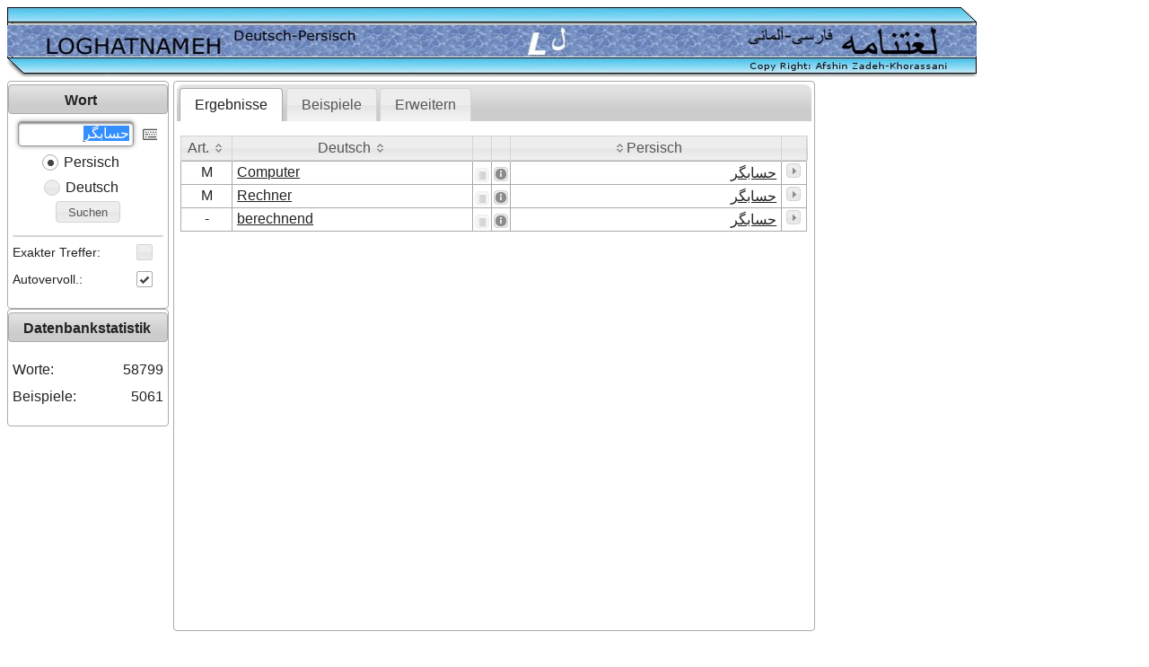

--- FILE ---
content_type: text/html;charset=UTF-8
request_url: https://www.loghatnameh.de/index.xhtml;jsessionid=7FA5ABA1E4C576A53EF24C5A5D34047E?wordText=%D8%AD%D8%B3%D8%A7%D8%A8%DA%AF%D8%B1&id=753
body_size: 8609
content:
<?xml version="1.0" encoding="UTF-8" ?>
<!DOCTYPE html>
<html xmlns="http://www.w3.org/1999/xhtml" lang="de"><head id="j_id_4">
		<meta http-equiv="X-UA-Compatible" content="IE=100" /><link type="text/css" rel="stylesheet" href="/javax.faces.resource/theme.css.xhtml?ln=primefaces-smoothness" /><link type="text/css" rel="stylesheet" href="/javax.faces.resource/fa/font-awesome.css.xhtml?ln=primefaces&amp;v=6.2" /><link rel="stylesheet" type="text/css" href="/javax.faces.resource/bootstrap-grid.css.xhtml;jsessionid=CEB4A3B99D4A2FE1AAB1290B1B1DE5D8?ln=css" /><link rel="stylesheet" type="text/css" href="/javax.faces.resource/components.css.xhtml;jsessionid=CEB4A3B99D4A2FE1AAB1290B1B1DE5D8?ln=primefaces&amp;v=6.2" /><script type="text/javascript" src="/javax.faces.resource/jquery/jquery.js.xhtml;jsessionid=CEB4A3B99D4A2FE1AAB1290B1B1DE5D8?ln=primefaces&amp;v=6.2"></script><script type="text/javascript" src="/javax.faces.resource/jquery/jquery-plugins.js.xhtml;jsessionid=CEB4A3B99D4A2FE1AAB1290B1B1DE5D8?ln=primefaces&amp;v=6.2"></script><script type="text/javascript" src="/javax.faces.resource/core.js.xhtml;jsessionid=CEB4A3B99D4A2FE1AAB1290B1B1DE5D8?ln=primefaces&amp;v=6.2"></script><script type="text/javascript" src="/javax.faces.resource/components.js.xhtml;jsessionid=CEB4A3B99D4A2FE1AAB1290B1B1DE5D8?ln=primefaces&amp;v=6.2"></script><link rel="stylesheet" type="text/css" href="/javax.faces.resource/desktop-theme.css.xhtml;jsessionid=CEB4A3B99D4A2FE1AAB1290B1B1DE5D8?ln=css" /><link rel="stylesheet" type="text/css" href="/javax.faces.resource/desktop-styles.css.xhtml;jsessionid=CEB4A3B99D4A2FE1AAB1290B1B1DE5D8?ln=css" /><style type="text/css">
			.ui-panelgrid .ui-panelgrid-cell {
				padding-left: 0px;
				padding-right: 0px;
			}			
			</style><script type="text/javascript">if(window.PrimeFaces){PrimeFaces.settings.locale='de_DE';}</script>
	<title>Deutsch-Persisch/Persisch-Deutsch Online-Wörterbuch</title>
	<link rel="shortcut icon" type="image/x-icon" href="/images/favicon.ico" /><script type="text/javascript" src="/javax.faces.resource/mobile/convertKeyPress.js.xhtml;jsessionid=CEB4A3B99D4A2FE1AAB1290B1B1DE5D8?ln=js"></script><script type="text/javascript" src="/javax.faces.resource/mobile/mobile.js.xhtml;jsessionid=CEB4A3B99D4A2FE1AAB1290B1B1DE5D8?ln=js"></script>

	<meta name="google-site-verification" content="6KY3zBjH0PDT35t157nINlcbuaf_ViPwLjg5AS29394" />
	<meta http-equiv="Content-Type" content="text/html; charset=utf-8" />
	<meta name="description" content="Ein Persisch-Deutsches und Deutsch-Persisches Online-Wörterbuch mit vielen Zusatzfunktionen: Beispielsätze mit Übersetzungen, Aussprache und Grammatik" />
	<meta name="author" content="Afshin Zadeh-Khorassani" />
	<meta name="keywords" content="Deutsch Persisch Wörterbuch, Persisch Deutsch Wörterbuch, Deutsch Persisch, Deutsch Persisch Online Wörterbuch, Deutsch Wörterbuch, Persisches Wörterbuch, Deutsches Wörterbuch Online, Farsi German dictionary, Kostenlose Online Übersetzung, Online Wörterbuch deutsch, Persisch Deutsch, Persisch Deutsch Wörterbuch, Persisch Wörterbuch, Wörterbuch Deutsch Persisch, Übersetzung Deutsch Persisch" />
	<meta name="revisit-after" content="1 days" />
	<meta name="robots" content="index,follow" />
	<script async="async" src="https://pagead2.googlesyndication.com/pagead/js/adsbygoogle.js?client=ca-pub-5661537564166851" crossorigin="anonymous"></script></head><body id="desktopBody">
	<div class="row">
		<div class="span12"><img src="/images/header.png;jsessionid=CEB4A3B99D4A2FE1AAB1290B1B1DE5D8" />
		</div>
	</div><span id="completePG">
		<div class="row">
			<div class="span12">
				<div class="row">
					<div class="span10">
						<div class="row">
							<div class="span2 center"><div id="j_id_l_3_1" class="ui-panel ui-widget ui-widget-content ui-corner-all" data-widget="widget_j_id_l_3_1"><div id="j_id_l_3_1_header" class="ui-panel-titlebar ui-widget-header ui-helper-clearfix ui-corner-all"><span class="ui-panel-title">Wort</span></div><div id="j_id_l_3_1_content" class="ui-panel-content ui-widget-content"><form id="searchWordForm" name="searchWordForm" method="post" action="/index.xhtml;jsessionid=CEB4A3B99D4A2FE1AAB1290B1B1DE5D8" enctype="application/x-www-form-urlencoded"><script type="text/javascript">
					/* <![CDATA[ */
					function highlightMe(input) {
						if (!false || !$.browser.msie) {
							input.select();
						}
					}
					/* ]]> */
				</script><span id="searchWordForm:j_id_l_3_5"></span><script type="text/javascript">$(function(){PrimeFaces.focus('searchWordForm:searchWordAutoComplete');});</script><script id="searchWordForm:j_id_l_3_6_s" type="text/javascript">$(function(){PrimeFaces.cw("DefaultCommand","widget_searchWordForm_j_id_l_3_6",{id:"searchWordForm:j_id_l_3_6",target:"searchWordForm:searchWordBt"});});</script>
				<div class="row-fluid">
					<div class="span10 center"><span id="searchWordForm:searchWordAutoComplete" class="ui-autocomplete"><input id="searchWordForm:searchWordAutoComplete_input" name="searchWordForm:searchWordAutoComplete_input" type="text" class="ui-autocomplete-input ui-inputfield ui-widget ui-state-default ui-corner-all" autocomplete="off" dir="rtl" size="12" onfocus="highlightMe($(this));" value="حسابگر" aria-required="true" /><span id="searchWordForm:searchWordAutoComplete_panel" class="ui-autocomplete-panel ui-widget-content ui-corner-all ui-helper-hidden ui-shadow ui-input-overlay" role="listbox"></span></span><script id="searchWordForm:searchWordAutoComplete_s" type="text/javascript">$(function(){PrimeFaces.cw("AutoComplete","searchWordAutoCompleteWV",{id:"searchWordForm:searchWordAutoComplete",minLength:2,delay:300,behaviors:{itemSelect:function(ext,event) {PrimeFaces.ab({s:"searchWordForm:searchWordAutoComplete",e:"itemSelect",p:"searchWordForm:searchWordAutoComplete",u:"completePG",onst:function(cfg){PF('blockAll').show();;},onco:function(xhr,status,args){PF('blockAll').hide();;}},ext);}}});});</script>
					</div>
					<div class="span2 center"><div id="searchWordForm:j_id_l_3_a:myKeyboardDlg" class="ui-dialog ui-widget ui-widget-content ui-corner-all ui-shadow ui-hidden-container"><div class="ui-dialog-titlebar ui-widget-header ui-helper-clearfix ui-corner-top"><span id="searchWordForm:j_id_l_3_a:myKeyboardDlg_title" class="ui-dialog-title">Persische Tastatur</span></div><div class="ui-dialog-content ui-widget-content"><table id="searchWordForm:j_id_l_3_a:KeyboardPG1" class="ui-panelgrid ui-widget" role="grid"><tbody><tr class="ui-widget-content" role="row"><td role="gridcell" class="ui-panelgrid-cell"><button id="searchWordForm:j_id_l_3_a:j_id_l_3_f" name="searchWordForm:j_id_l_3_a:j_id_l_3_f" class="ui-button ui-widget ui-state-default ui-corner-all ui-button-text-only" aria-label="" onclick="farsiKeyboard('searchWordForm:searchWordAutoComplete_input', 'searchWordAutoCompleteWV', 'ض');" type="button"><span class="ui-button-text ui-c">ض</span></button><script id="searchWordForm:j_id_l_3_a:j_id_l_3_f_s" type="text/javascript">PrimeFaces.cw("CommandButton","widget_searchWordForm_j_id_l_3_a_j_id_l_3_f",{id:"searchWordForm:j_id_l_3_a:j_id_l_3_f"});</script></td><td role="gridcell" class="ui-panelgrid-cell"><button id="searchWordForm:j_id_l_3_a:j_id_l_3_g" name="searchWordForm:j_id_l_3_a:j_id_l_3_g" class="ui-button ui-widget ui-state-default ui-corner-all ui-button-text-only" aria-label="" onclick="farsiKeyboard('searchWordForm:searchWordAutoComplete_input', 'searchWordAutoCompleteWV', 'ص');" type="button"><span class="ui-button-text ui-c">ص</span></button><script id="searchWordForm:j_id_l_3_a:j_id_l_3_g_s" type="text/javascript">PrimeFaces.cw("CommandButton","widget_searchWordForm_j_id_l_3_a_j_id_l_3_g",{id:"searchWordForm:j_id_l_3_a:j_id_l_3_g"});</script></td><td role="gridcell" class="ui-panelgrid-cell"><button id="searchWordForm:j_id_l_3_a:j_id_l_3_h" name="searchWordForm:j_id_l_3_a:j_id_l_3_h" class="ui-button ui-widget ui-state-default ui-corner-all ui-button-text-only" aria-label="" onclick="farsiKeyboard('searchWordForm:searchWordAutoComplete_input', 'searchWordAutoCompleteWV', 'ث');" type="button"><span class="ui-button-text ui-c">ث</span></button><script id="searchWordForm:j_id_l_3_a:j_id_l_3_h_s" type="text/javascript">PrimeFaces.cw("CommandButton","widget_searchWordForm_j_id_l_3_a_j_id_l_3_h",{id:"searchWordForm:j_id_l_3_a:j_id_l_3_h"});</script></td><td role="gridcell" class="ui-panelgrid-cell"><button id="searchWordForm:j_id_l_3_a:j_id_l_3_i" name="searchWordForm:j_id_l_3_a:j_id_l_3_i" class="ui-button ui-widget ui-state-default ui-corner-all ui-button-text-only" aria-label="" onclick="farsiKeyboard('searchWordForm:searchWordAutoComplete_input', 'searchWordAutoCompleteWV', 'ق');" type="button"><span class="ui-button-text ui-c">ق</span></button><script id="searchWordForm:j_id_l_3_a:j_id_l_3_i_s" type="text/javascript">PrimeFaces.cw("CommandButton","widget_searchWordForm_j_id_l_3_a_j_id_l_3_i",{id:"searchWordForm:j_id_l_3_a:j_id_l_3_i"});</script></td><td role="gridcell" class="ui-panelgrid-cell"><button id="searchWordForm:j_id_l_3_a:j_id_l_3_j" name="searchWordForm:j_id_l_3_a:j_id_l_3_j" class="ui-button ui-widget ui-state-default ui-corner-all ui-button-text-only" aria-label="" onclick="farsiKeyboard('searchWordForm:searchWordAutoComplete_input', 'searchWordAutoCompleteWV', 'ف');" type="button"><span class="ui-button-text ui-c">ف</span></button><script id="searchWordForm:j_id_l_3_a:j_id_l_3_j_s" type="text/javascript">PrimeFaces.cw("CommandButton","widget_searchWordForm_j_id_l_3_a_j_id_l_3_j",{id:"searchWordForm:j_id_l_3_a:j_id_l_3_j"});</script></td><td role="gridcell" class="ui-panelgrid-cell"><button id="searchWordForm:j_id_l_3_a:j_id_l_3_k" name="searchWordForm:j_id_l_3_a:j_id_l_3_k" class="ui-button ui-widget ui-state-default ui-corner-all ui-button-text-only" aria-label="" onclick="farsiKeyboard('searchWordForm:searchWordAutoComplete_input', 'searchWordAutoCompleteWV', 'غ');" type="button"><span class="ui-button-text ui-c">غ</span></button><script id="searchWordForm:j_id_l_3_a:j_id_l_3_k_s" type="text/javascript">PrimeFaces.cw("CommandButton","widget_searchWordForm_j_id_l_3_a_j_id_l_3_k",{id:"searchWordForm:j_id_l_3_a:j_id_l_3_k"});</script></td><td role="gridcell" class="ui-panelgrid-cell"><button id="searchWordForm:j_id_l_3_a:j_id_l_3_l" name="searchWordForm:j_id_l_3_a:j_id_l_3_l" class="ui-button ui-widget ui-state-default ui-corner-all ui-button-text-only" aria-label="" onclick="farsiKeyboard('searchWordForm:searchWordAutoComplete_input', 'searchWordAutoCompleteWV', 'ع');" type="button"><span class="ui-button-text ui-c">ع</span></button><script id="searchWordForm:j_id_l_3_a:j_id_l_3_l_s" type="text/javascript">PrimeFaces.cw("CommandButton","widget_searchWordForm_j_id_l_3_a_j_id_l_3_l",{id:"searchWordForm:j_id_l_3_a:j_id_l_3_l"});</script></td><td role="gridcell" class="ui-panelgrid-cell"><button id="searchWordForm:j_id_l_3_a:j_id_l_3_m" name="searchWordForm:j_id_l_3_a:j_id_l_3_m" class="ui-button ui-widget ui-state-default ui-corner-all ui-button-text-only" aria-label="" onclick="farsiKeyboard('searchWordForm:searchWordAutoComplete_input', 'searchWordAutoCompleteWV', 'ه');" type="button"><span class="ui-button-text ui-c">ه</span></button><script id="searchWordForm:j_id_l_3_a:j_id_l_3_m_s" type="text/javascript">PrimeFaces.cw("CommandButton","widget_searchWordForm_j_id_l_3_a_j_id_l_3_m",{id:"searchWordForm:j_id_l_3_a:j_id_l_3_m"});</script></td><td role="gridcell" class="ui-panelgrid-cell"><button id="searchWordForm:j_id_l_3_a:j_id_l_3_n" name="searchWordForm:j_id_l_3_a:j_id_l_3_n" class="ui-button ui-widget ui-state-default ui-corner-all ui-button-text-only" aria-label="" onclick="farsiKeyboard('searchWordForm:searchWordAutoComplete_input', 'searchWordAutoCompleteWV', 'خ');" type="button"><span class="ui-button-text ui-c">خ</span></button><script id="searchWordForm:j_id_l_3_a:j_id_l_3_n_s" type="text/javascript">PrimeFaces.cw("CommandButton","widget_searchWordForm_j_id_l_3_a_j_id_l_3_n",{id:"searchWordForm:j_id_l_3_a:j_id_l_3_n"});</script></td><td role="gridcell" class="ui-panelgrid-cell"><button id="searchWordForm:j_id_l_3_a:j_id_l_3_o" name="searchWordForm:j_id_l_3_a:j_id_l_3_o" class="ui-button ui-widget ui-state-default ui-corner-all ui-button-text-only" aria-label="" onclick="farsiKeyboard('searchWordForm:searchWordAutoComplete_input', 'searchWordAutoCompleteWV', 'ح');" type="button"><span class="ui-button-text ui-c">ح</span></button><script id="searchWordForm:j_id_l_3_a:j_id_l_3_o_s" type="text/javascript">PrimeFaces.cw("CommandButton","widget_searchWordForm_j_id_l_3_a_j_id_l_3_o",{id:"searchWordForm:j_id_l_3_a:j_id_l_3_o"});</script></td><td role="gridcell" class="ui-panelgrid-cell"><button id="searchWordForm:j_id_l_3_a:j_id_l_3_p" name="searchWordForm:j_id_l_3_a:j_id_l_3_p" class="ui-button ui-widget ui-state-default ui-corner-all ui-button-text-only" aria-label="" onclick="farsiKeyboard('searchWordForm:searchWordAutoComplete_input', 'searchWordAutoCompleteWV', 'ج');" type="button"><span class="ui-button-text ui-c">ج</span></button><script id="searchWordForm:j_id_l_3_a:j_id_l_3_p_s" type="text/javascript">PrimeFaces.cw("CommandButton","widget_searchWordForm_j_id_l_3_a_j_id_l_3_p",{id:"searchWordForm:j_id_l_3_a:j_id_l_3_p"});</script></td><td role="gridcell" class="ui-panelgrid-cell"><button id="searchWordForm:j_id_l_3_a:j_id_l_3_q" name="searchWordForm:j_id_l_3_a:j_id_l_3_q" class="ui-button ui-widget ui-state-default ui-corner-all ui-button-text-only" aria-label="" onclick="farsiKeyboard('searchWordForm:searchWordAutoComplete_input', 'searchWordAutoCompleteWV', 'چ');" type="button"><span class="ui-button-text ui-c">چ</span></button><script id="searchWordForm:j_id_l_3_a:j_id_l_3_q_s" type="text/javascript">PrimeFaces.cw("CommandButton","widget_searchWordForm_j_id_l_3_a_j_id_l_3_q",{id:"searchWordForm:j_id_l_3_a:j_id_l_3_q"});</script></td></tr></tbody></table><table id="searchWordForm:j_id_l_3_a:KeyboardPG2" class="ui-panelgrid ui-widget" style="margin-left: 20px;" role="grid"><tbody><tr class="ui-widget-content" role="row"><td role="gridcell" class="ui-panelgrid-cell"><button id="searchWordForm:j_id_l_3_a:j_id_l_3_s" name="searchWordForm:j_id_l_3_a:j_id_l_3_s" class="ui-button ui-widget ui-state-default ui-corner-all ui-button-text-only" aria-label="" onclick="farsiKeyboard('searchWordForm:searchWordAutoComplete_input', 'searchWordAutoCompleteWV', 'ش');" type="button"><span class="ui-button-text ui-c">ش</span></button><script id="searchWordForm:j_id_l_3_a:j_id_l_3_s_s" type="text/javascript">PrimeFaces.cw("CommandButton","widget_searchWordForm_j_id_l_3_a_j_id_l_3_s",{id:"searchWordForm:j_id_l_3_a:j_id_l_3_s"});</script></td><td role="gridcell" class="ui-panelgrid-cell"><button id="searchWordForm:j_id_l_3_a:j_id_l_3_t" name="searchWordForm:j_id_l_3_a:j_id_l_3_t" class="ui-button ui-widget ui-state-default ui-corner-all ui-button-text-only" aria-label="" onclick="farsiKeyboard('searchWordForm:searchWordAutoComplete_input', 'searchWordAutoCompleteWV', 'س');" type="button"><span class="ui-button-text ui-c">س</span></button><script id="searchWordForm:j_id_l_3_a:j_id_l_3_t_s" type="text/javascript">PrimeFaces.cw("CommandButton","widget_searchWordForm_j_id_l_3_a_j_id_l_3_t",{id:"searchWordForm:j_id_l_3_a:j_id_l_3_t"});</script></td><td role="gridcell" class="ui-panelgrid-cell"><button id="searchWordForm:j_id_l_3_a:j_id_l_3_u" name="searchWordForm:j_id_l_3_a:j_id_l_3_u" class="ui-button ui-widget ui-state-default ui-corner-all ui-button-text-only" aria-label="" onclick="farsiKeyboard('searchWordForm:searchWordAutoComplete_input', 'searchWordAutoCompleteWV', 'ی');" type="button"><span class="ui-button-text ui-c">ی</span></button><script id="searchWordForm:j_id_l_3_a:j_id_l_3_u_s" type="text/javascript">PrimeFaces.cw("CommandButton","widget_searchWordForm_j_id_l_3_a_j_id_l_3_u",{id:"searchWordForm:j_id_l_3_a:j_id_l_3_u"});</script></td><td role="gridcell" class="ui-panelgrid-cell"><button id="searchWordForm:j_id_l_3_a:j_id_l_3_v" name="searchWordForm:j_id_l_3_a:j_id_l_3_v" class="ui-button ui-widget ui-state-default ui-corner-all ui-button-text-only" aria-label="" onclick="farsiKeyboard('searchWordForm:searchWordAutoComplete_input', 'searchWordAutoCompleteWV', 'ب');" type="button"><span class="ui-button-text ui-c">ب</span></button><script id="searchWordForm:j_id_l_3_a:j_id_l_3_v_s" type="text/javascript">PrimeFaces.cw("CommandButton","widget_searchWordForm_j_id_l_3_a_j_id_l_3_v",{id:"searchWordForm:j_id_l_3_a:j_id_l_3_v"});</script></td><td role="gridcell" class="ui-panelgrid-cell"><button id="searchWordForm:j_id_l_3_a:j_id_l_3_w" name="searchWordForm:j_id_l_3_a:j_id_l_3_w" class="ui-button ui-widget ui-state-default ui-corner-all ui-button-text-only" aria-label="" onclick="farsiKeyboard('searchWordForm:searchWordAutoComplete_input', 'searchWordAutoCompleteWV', 'ل');" type="button"><span class="ui-button-text ui-c">ل</span></button><script id="searchWordForm:j_id_l_3_a:j_id_l_3_w_s" type="text/javascript">PrimeFaces.cw("CommandButton","widget_searchWordForm_j_id_l_3_a_j_id_l_3_w",{id:"searchWordForm:j_id_l_3_a:j_id_l_3_w"});</script></td><td role="gridcell" class="ui-panelgrid-cell"><button id="searchWordForm:j_id_l_3_a:j_id_l_3_x" name="searchWordForm:j_id_l_3_a:j_id_l_3_x" class="ui-button ui-widget ui-state-default ui-corner-all ui-button-text-only" aria-label="" onclick="farsiKeyboard('searchWordForm:searchWordAutoComplete_input', 'searchWordAutoCompleteWV', 'آ');" type="button"><span class="ui-button-text ui-c">آ</span></button><script id="searchWordForm:j_id_l_3_a:j_id_l_3_x_s" type="text/javascript">PrimeFaces.cw("CommandButton","widget_searchWordForm_j_id_l_3_a_j_id_l_3_x",{id:"searchWordForm:j_id_l_3_a:j_id_l_3_x"});</script></td><td role="gridcell" class="ui-panelgrid-cell"><button id="searchWordForm:j_id_l_3_a:j_id_l_3_y" name="searchWordForm:j_id_l_3_a:j_id_l_3_y" class="ui-button ui-widget ui-state-default ui-corner-all ui-button-text-only" aria-label="" onclick="farsiKeyboard('searchWordForm:searchWordAutoComplete_input', 'searchWordAutoCompleteWV', 'ا');" type="button"><span class="ui-button-text ui-c">ا</span></button><script id="searchWordForm:j_id_l_3_a:j_id_l_3_y_s" type="text/javascript">PrimeFaces.cw("CommandButton","widget_searchWordForm_j_id_l_3_a_j_id_l_3_y",{id:"searchWordForm:j_id_l_3_a:j_id_l_3_y"});</script></td><td role="gridcell" class="ui-panelgrid-cell"><button id="searchWordForm:j_id_l_3_a:j_id_l_3_z" name="searchWordForm:j_id_l_3_a:j_id_l_3_z" class="ui-button ui-widget ui-state-default ui-corner-all ui-button-text-only" aria-label="" onclick="farsiKeyboard('searchWordForm:searchWordAutoComplete_input', 'searchWordAutoCompleteWV', 'ت');" type="button"><span class="ui-button-text ui-c">ت</span></button><script id="searchWordForm:j_id_l_3_a:j_id_l_3_z_s" type="text/javascript">PrimeFaces.cw("CommandButton","widget_searchWordForm_j_id_l_3_a_j_id_l_3_z",{id:"searchWordForm:j_id_l_3_a:j_id_l_3_z"});</script></td><td role="gridcell" class="ui-panelgrid-cell"><button id="searchWordForm:j_id_l_3_a:j_id_l_3_10" name="searchWordForm:j_id_l_3_a:j_id_l_3_10" class="ui-button ui-widget ui-state-default ui-corner-all ui-button-text-only" aria-label="" onclick="farsiKeyboard('searchWordForm:searchWordAutoComplete_input', 'searchWordAutoCompleteWV', 'ن');" type="button"><span class="ui-button-text ui-c">ن</span></button><script id="searchWordForm:j_id_l_3_a:j_id_l_3_10_s" type="text/javascript">PrimeFaces.cw("CommandButton","widget_searchWordForm_j_id_l_3_a_j_id_l_3_10",{id:"searchWordForm:j_id_l_3_a:j_id_l_3_10"});</script></td><td role="gridcell" class="ui-panelgrid-cell"><button id="searchWordForm:j_id_l_3_a:j_id_l_3_11" name="searchWordForm:j_id_l_3_a:j_id_l_3_11" class="ui-button ui-widget ui-state-default ui-corner-all ui-button-text-only" aria-label="" onclick="farsiKeyboard('searchWordForm:searchWordAutoComplete_input', 'searchWordAutoCompleteWV', 'م');" type="button"><span class="ui-button-text ui-c">م</span></button><script id="searchWordForm:j_id_l_3_a:j_id_l_3_11_s" type="text/javascript">PrimeFaces.cw("CommandButton","widget_searchWordForm_j_id_l_3_a_j_id_l_3_11",{id:"searchWordForm:j_id_l_3_a:j_id_l_3_11"});</script></td><td role="gridcell" class="ui-panelgrid-cell"><button id="searchWordForm:j_id_l_3_a:j_id_l_3_12" name="searchWordForm:j_id_l_3_a:j_id_l_3_12" class="ui-button ui-widget ui-state-default ui-corner-all ui-button-text-only" aria-label="" onclick="farsiKeyboard('searchWordForm:searchWordAutoComplete_input', 'searchWordAutoCompleteWV', 'پ');" type="button"><span class="ui-button-text ui-c">پ</span></button><script id="searchWordForm:j_id_l_3_a:j_id_l_3_12_s" type="text/javascript">PrimeFaces.cw("CommandButton","widget_searchWordForm_j_id_l_3_a_j_id_l_3_12",{id:"searchWordForm:j_id_l_3_a:j_id_l_3_12"});</script></td></tr></tbody></table><table id="searchWordForm:j_id_l_3_a:KeyboardPG3" class="ui-panelgrid ui-widget" role="grid"><tbody><tr class="ui-widget-content" role="row"><td role="gridcell" class="ui-panelgrid-cell"><button id="searchWordForm:j_id_l_3_a:j_id_l_3_14" name="searchWordForm:j_id_l_3_a:j_id_l_3_14" class="ui-button ui-widget ui-state-default ui-corner-all ui-button-text-only" aria-label="" onclick="farsiKeyboard('searchWordForm:searchWordAutoComplete_input', 'searchWordAutoCompleteWV', 'ظ');" type="button"><span class="ui-button-text ui-c">ظ</span></button><script id="searchWordForm:j_id_l_3_a:j_id_l_3_14_s" type="text/javascript">PrimeFaces.cw("CommandButton","widget_searchWordForm_j_id_l_3_a_j_id_l_3_14",{id:"searchWordForm:j_id_l_3_a:j_id_l_3_14"});</script></td><td role="gridcell" class="ui-panelgrid-cell"><button id="searchWordForm:j_id_l_3_a:j_id_l_3_15" name="searchWordForm:j_id_l_3_a:j_id_l_3_15" class="ui-button ui-widget ui-state-default ui-corner-all ui-button-text-only" aria-label="" onclick="farsiKeyboard('searchWordForm:searchWordAutoComplete_input', 'searchWordAutoCompleteWV', 'ط');" type="button"><span class="ui-button-text ui-c">ط</span></button><script id="searchWordForm:j_id_l_3_a:j_id_l_3_15_s" type="text/javascript">PrimeFaces.cw("CommandButton","widget_searchWordForm_j_id_l_3_a_j_id_l_3_15",{id:"searchWordForm:j_id_l_3_a:j_id_l_3_15"});</script></td><td role="gridcell" class="ui-panelgrid-cell"><button id="searchWordForm:j_id_l_3_a:j_id_l_3_16" name="searchWordForm:j_id_l_3_a:j_id_l_3_16" class="ui-button ui-widget ui-state-default ui-corner-all ui-button-text-only" aria-label="" onclick="farsiKeyboard('searchWordForm:searchWordAutoComplete_input', 'searchWordAutoCompleteWV', 'ژ');" type="button"><span class="ui-button-text ui-c">ژ</span></button><script id="searchWordForm:j_id_l_3_a:j_id_l_3_16_s" type="text/javascript">PrimeFaces.cw("CommandButton","widget_searchWordForm_j_id_l_3_a_j_id_l_3_16",{id:"searchWordForm:j_id_l_3_a:j_id_l_3_16"});</script></td><td role="gridcell" class="ui-panelgrid-cell"><button id="searchWordForm:j_id_l_3_a:j_id_l_3_17" name="searchWordForm:j_id_l_3_a:j_id_l_3_17" class="ui-button ui-widget ui-state-default ui-corner-all ui-button-text-only" aria-label="" onclick="farsiKeyboard('searchWordForm:searchWordAutoComplete_input', 'searchWordAutoCompleteWV', 'ز');" type="button"><span class="ui-button-text ui-c">ز</span></button><script id="searchWordForm:j_id_l_3_a:j_id_l_3_17_s" type="text/javascript">PrimeFaces.cw("CommandButton","widget_searchWordForm_j_id_l_3_a_j_id_l_3_17",{id:"searchWordForm:j_id_l_3_a:j_id_l_3_17"});</script></td><td role="gridcell" class="ui-panelgrid-cell"><button id="searchWordForm:j_id_l_3_a:j_id_l_3_18" name="searchWordForm:j_id_l_3_a:j_id_l_3_18" class="ui-button ui-widget ui-state-default ui-corner-all ui-button-text-only" aria-label="" onclick="farsiKeyboard('searchWordForm:searchWordAutoComplete_input', 'searchWordAutoCompleteWV', 'ر');" type="button"><span class="ui-button-text ui-c">ر</span></button><script id="searchWordForm:j_id_l_3_a:j_id_l_3_18_s" type="text/javascript">PrimeFaces.cw("CommandButton","widget_searchWordForm_j_id_l_3_a_j_id_l_3_18",{id:"searchWordForm:j_id_l_3_a:j_id_l_3_18"});</script></td><td role="gridcell" class="ui-panelgrid-cell"><button id="searchWordForm:j_id_l_3_a:j_id_l_3_19" name="searchWordForm:j_id_l_3_a:j_id_l_3_19" class="ui-button ui-widget ui-state-default ui-corner-all ui-button-text-only" aria-label="" onclick="farsiKeyboard('searchWordForm:searchWordAutoComplete_input', 'searchWordAutoCompleteWV', 'ذ');" type="button"><span class="ui-button-text ui-c">ذ</span></button><script id="searchWordForm:j_id_l_3_a:j_id_l_3_19_s" type="text/javascript">PrimeFaces.cw("CommandButton","widget_searchWordForm_j_id_l_3_a_j_id_l_3_19",{id:"searchWordForm:j_id_l_3_a:j_id_l_3_19"});</script></td><td role="gridcell" class="ui-panelgrid-cell"><button id="searchWordForm:j_id_l_3_a:j_id_l_3_1a" name="searchWordForm:j_id_l_3_a:j_id_l_3_1a" class="ui-button ui-widget ui-state-default ui-corner-all ui-button-text-only" aria-label="" onclick="farsiKeyboard('searchWordForm:searchWordAutoComplete_input', 'searchWordAutoCompleteWV', 'د');" type="button"><span class="ui-button-text ui-c">د</span></button><script id="searchWordForm:j_id_l_3_a:j_id_l_3_1a_s" type="text/javascript">PrimeFaces.cw("CommandButton","widget_searchWordForm_j_id_l_3_a_j_id_l_3_1a",{id:"searchWordForm:j_id_l_3_a:j_id_l_3_1a"});</script></td><td role="gridcell" class="ui-panelgrid-cell"><button id="searchWordForm:j_id_l_3_a:j_id_l_3_1b" name="searchWordForm:j_id_l_3_a:j_id_l_3_1b" class="ui-button ui-widget ui-state-default ui-corner-all ui-button-text-only" aria-label="" onclick="farsiKeyboard('searchWordForm:searchWordAutoComplete_input', 'searchWordAutoCompleteWV', 'و');" type="button"><span class="ui-button-text ui-c">و</span></button><script id="searchWordForm:j_id_l_3_a:j_id_l_3_1b_s" type="text/javascript">PrimeFaces.cw("CommandButton","widget_searchWordForm_j_id_l_3_a_j_id_l_3_1b",{id:"searchWordForm:j_id_l_3_a:j_id_l_3_1b"});</script></td><td role="gridcell" class="ui-panelgrid-cell"><button id="searchWordForm:j_id_l_3_a:j_id_l_3_1c" name="searchWordForm:j_id_l_3_a:j_id_l_3_1c" class="ui-button ui-widget ui-state-default ui-corner-all ui-button-text-only" aria-label="" onclick="farsiKeyboard('searchWordForm:searchWordAutoComplete_input', 'searchWordAutoCompleteWV', 'ک');" type="button"><span class="ui-button-text ui-c">ک</span></button><script id="searchWordForm:j_id_l_3_a:j_id_l_3_1c_s" type="text/javascript">PrimeFaces.cw("CommandButton","widget_searchWordForm_j_id_l_3_a_j_id_l_3_1c",{id:"searchWordForm:j_id_l_3_a:j_id_l_3_1c"});</script></td><td role="gridcell" class="ui-panelgrid-cell"><button id="searchWordForm:j_id_l_3_a:j_id_l_3_1d" name="searchWordForm:j_id_l_3_a:j_id_l_3_1d" class="ui-button ui-widget ui-state-default ui-corner-all ui-button-text-only" aria-label="" onclick="farsiKeyboard('searchWordForm:searchWordAutoComplete_input', 'searchWordAutoCompleteWV', 'ئ');" type="button"><span class="ui-button-text ui-c">ئ</span></button><script id="searchWordForm:j_id_l_3_a:j_id_l_3_1d_s" type="text/javascript">PrimeFaces.cw("CommandButton","widget_searchWordForm_j_id_l_3_a_j_id_l_3_1d",{id:"searchWordForm:j_id_l_3_a:j_id_l_3_1d"});</script></td><td role="gridcell" class="ui-panelgrid-cell"><button id="searchWordForm:j_id_l_3_a:j_id_l_3_1e" name="searchWordForm:j_id_l_3_a:j_id_l_3_1e" class="ui-button ui-widget ui-state-default ui-corner-all ui-button-text-only" aria-label="" onclick="farsiKeyboard('searchWordForm:searchWordAutoComplete_input', 'searchWordAutoCompleteWV', 'گ');" type="button"><span class="ui-button-text ui-c">گ</span></button><script id="searchWordForm:j_id_l_3_a:j_id_l_3_1e_s" type="text/javascript">PrimeFaces.cw("CommandButton","widget_searchWordForm_j_id_l_3_a_j_id_l_3_1e",{id:"searchWordForm:j_id_l_3_a:j_id_l_3_1e"});</script></td><td role="gridcell" class="ui-panelgrid-cell"><button id="searchWordForm:j_id_l_3_a:j_id_l_3_1f" name="searchWordForm:j_id_l_3_a:j_id_l_3_1f" class="ui-button ui-widget ui-state-default ui-corner-all ui-button-icon-only" aria-label="" onclick="farsiKeyboardBackspace('searchWordForm:searchWordAutoComplete_input', 'searchWordAutoCompleteWV');" style="height: 26px; width: 40px;" type="button"><span class="ui-button-icon-left ui-icon ui-c fa fa-long-arrow-left"></span><span class="ui-button-text ui-c">ui-button</span></button><script id="searchWordForm:j_id_l_3_a:j_id_l_3_1f_s" type="text/javascript">PrimeFaces.cw("CommandButton","widget_searchWordForm_j_id_l_3_a_j_id_l_3_1f",{id:"searchWordForm:j_id_l_3_a:j_id_l_3_1f"});</script></td></tr></tbody></table><table id="searchWordForm:j_id_l_3_a:KeyboardPG4" class="ui-panelgrid ui-widget" style="margin-left: 20px;" role="grid"><tbody><tr class="ui-widget-content" role="row"><td role="gridcell" class="ui-panelgrid-cell"><button id="searchWordForm:j_id_l_3_a:j_id_l_3_1h" name="searchWordForm:j_id_l_3_a:j_id_l_3_1h" class="ui-button ui-widget ui-state-default ui-corner-all ui-button-text-only" aria-label="" onclick="farsiKeyboardMakeEmpty('searchWordForm:searchWordAutoComplete_input');" type="button"><span class="ui-button-text ui-c">Leeren</span></button><script id="searchWordForm:j_id_l_3_a:j_id_l_3_1h_s" type="text/javascript">PrimeFaces.cw("CommandButton","widget_searchWordForm_j_id_l_3_a_j_id_l_3_1h",{id:"searchWordForm:j_id_l_3_a:j_id_l_3_1h"});</script></td><td role="gridcell" class="ui-panelgrid-cell"><button id="searchWordForm:j_id_l_3_a:j_id_l_3_1i" name="searchWordForm:j_id_l_3_a:j_id_l_3_1i" class="ui-button ui-widget ui-state-default ui-corner-all ui-button-text-only" aria-label="" onclick="farsiKeyboard('searchWordForm:searchWordAutoComplete_input', 'searchWordAutoCompleteWV', ' ');" style="height: 26px; width: 250px;" type="button"><span class="ui-button-text ui-c"> </span></button><script id="searchWordForm:j_id_l_3_a:j_id_l_3_1i_s" type="text/javascript">PrimeFaces.cw("CommandButton","widget_searchWordForm_j_id_l_3_a_j_id_l_3_1i",{id:"searchWordForm:j_id_l_3_a:j_id_l_3_1i"});</script></td><td role="gridcell" class="ui-panelgrid-cell"><button id="searchWordForm:j_id_l_3_a:j_id_l_3_1j" name="searchWordForm:j_id_l_3_a:j_id_l_3_1j" class="ui-button ui-widget ui-state-default ui-corner-all ui-button-text-only" aria-label="" onclick="PF('searchWordBtWV').jq.click();" type="button"><span class="ui-button-text ui-c">Return</span></button><script id="searchWordForm:j_id_l_3_a:j_id_l_3_1j_s" type="text/javascript">PrimeFaces.cw("CommandButton","widget_searchWordForm_j_id_l_3_a_j_id_l_3_1j",{id:"searchWordForm:j_id_l_3_a:j_id_l_3_1j"});</script></td></tr></tbody></table></div></div><script id="searchWordForm:j_id_l_3_a:myKeyboardDlg_s" type="text/javascript">$(function(){PrimeFaces.cw("Dialog","myKeyboardWV",{id:"searchWordForm:j_id_l_3_a:myKeyboardDlg",resizable:false,width:"485px",appendTo:"@(body)"});});</script><button id="searchWordForm:farsiKeyboardBt" name="searchWordForm:farsiKeyboardBt" class="ui-button ui-widget ui-state-default ui-corner-all ui-button-icon-only keyboard" aria-label="" onclick="PrimeFaces.ab({s:&quot;searchWordForm:farsiKeyboardBt&quot;,p:&quot;searchWordForm:farsiKeyboardBt&quot;,u:&quot;completePG&quot;});return false;" type="submit"><span class="ui-button-icon-left ui-icon ui-c fa fa-keyboard-o"></span><span class="ui-button-text ui-c">ui-button</span></button><script id="searchWordForm:farsiKeyboardBt_s" type="text/javascript">PrimeFaces.cw("CommandButton","widget_searchWordForm_farsiKeyboardBt",{id:"searchWordForm:farsiKeyboardBt"});</script>
					</div>
				</div>
				<div class="row-fluid">
					<div class="span12"><table id="searchWordForm:language" role="presentation" class="ui-selectoneradio ui-widget margin-center"><tr><td><div class="ui-radiobutton ui-widget"><div class="ui-helper-hidden-accessible"><input id="searchWordForm:language:0" name="searchWordForm:language" type="radio" value="FA" onchange="PrimeFaces.ab({s:&quot;searchWordForm:language&quot;,e:&quot;change&quot;,p:&quot;searchWordForm:language&quot;,u:&quot;completePG&quot;,onst:function(cfg){PF('blockAll').show();;},onco:function(xhr,status,args){PF('blockAll').hide();;}});" checked="checked" /></div><div class="ui-radiobutton-box ui-widget ui-corner-all ui-state-default ui-state-active"><span class="ui-radiobutton-icon ui-icon ui-icon-bullet ui-c"></span></div></div><label for="searchWordForm:language:0">Persisch</label></td></tr><tr><td><div class="ui-radiobutton ui-widget"><div class="ui-helper-hidden-accessible"><input id="searchWordForm:language:1" name="searchWordForm:language" type="radio" value="DE" onchange="PrimeFaces.ab({s:&quot;searchWordForm:language&quot;,e:&quot;change&quot;,p:&quot;searchWordForm:language&quot;,u:&quot;completePG&quot;,onst:function(cfg){PF('blockAll').show();;},onco:function(xhr,status,args){PF('blockAll').hide();;}});" /></div><div class="ui-radiobutton-box ui-widget ui-corner-all ui-state-default"><span class="ui-radiobutton-icon ui-icon ui-icon-blank ui-c"></span></div></div><label for="searchWordForm:language:1">Deutsch</label></td></tr></table><script id="searchWordForm:language_s" type="text/javascript">$(function(){PrimeFaces.cw("SelectOneRadio","widget_searchWordForm_language",{id:"searchWordForm:language"});});</script>
					</div>
				</div>
				<div class="row-fluid">
					<div class="span12 center"><button id="searchWordForm:searchWordBt" name="searchWordForm:searchWordBt" class="ui-button ui-widget ui-state-default ui-corner-all ui-button-text-only margin-center" aria-label="" onclick="PrimeFaces.ab({s:&quot;searchWordForm:searchWordBt&quot;,u:&quot;completePG&quot;,onst:function(cfg){PF('blockAll').show();;},onco:function(xhr,status,args){PF('blockAll').hide();;}});return false;" type="submit"><span class="ui-button-text ui-c">Suchen</span></button><script id="searchWordForm:searchWordBt_s" type="text/javascript">PrimeFaces.cw("CommandButton","searchWordBtWV",{id:"searchWordForm:searchWordBt"});</script>
					</div>
				</div><hr id="searchWordForm:j_id_l_3_1s" class="ui-separator ui-state-default ui-corner-all" />
				<div class="row-fluid">
					<div class="span9 left"><span id="searchWordForm:exactSearchLbl" class="small-font">Exakter Treffer: </span><div id="searchWordForm:j_id_l_3_1v" class="ui-tooltip ui-widget ui-tooltip-right"><div class="ui-tooltip-arrow"></div><div class="ui-tooltip-text ui-shadow ui-corner-all">Exakter Treffer ein/ausschalten</div></div><script id="searchWordForm:j_id_l_3_1v_s" type="text/javascript">$(function(){PrimeFaces.cw("Tooltip","widget_searchWordForm_j_id_l_3_1v",{id:"searchWordForm:j_id_l_3_1v",showEffect:"fade",hideEffect:"fade",target:"searchWordForm:exactSearchLbl"});});</script>
					</div>
					<div class="span3"><div id="searchWordForm:j_id_l_3_1x" class="ui-selectbooleancheckbox ui-chkbox ui-widget"><div class="ui-helper-hidden-accessible"><input id="searchWordForm:j_id_l_3_1x_input" name="searchWordForm:j_id_l_3_1x_input" type="checkbox" autocomplete="off" aria-hidden="true" aria-checked="false" onchange="PrimeFaces.ab({s:&quot;searchWordForm:j_id_l_3_1x&quot;,e:&quot;valueChange&quot;,p:&quot;searchWordForm:j_id_l_3_1x&quot;});" /></div><div class="ui-chkbox-box ui-widget ui-corner-all ui-state-default"><span class="ui-chkbox-icon ui-icon ui-icon-blank ui-c"></span></div></div><script id="searchWordForm:j_id_l_3_1x_s" type="text/javascript">PrimeFaces.cw("SelectBooleanCheckbox","widget_searchWordForm_j_id_l_3_1x",{id:"searchWordForm:j_id_l_3_1x"});</script>
					</div>
				</div>
				<div class="row-fluid">
					<div class="span9 left"><span id="searchWordForm:autocompleteLbl" class="small-font">Autovervoll.: </span><div id="searchWordForm:j_id_l_3_20" class="ui-tooltip ui-widget ui-tooltip-right"><div class="ui-tooltip-arrow"></div><div class="ui-tooltip-text ui-shadow ui-corner-all">Autovervollständigung ein/ausschalten</div></div><script id="searchWordForm:j_id_l_3_20_s" type="text/javascript">$(function(){PrimeFaces.cw("Tooltip","widget_searchWordForm_j_id_l_3_20",{id:"searchWordForm:j_id_l_3_20",showEffect:"fade",hideEffect:"fade",target:"searchWordForm:autocompleteLbl"});});</script>
					</div>
					<div class="span3"><div id="searchWordForm:j_id_l_3_22" class="ui-selectbooleancheckbox ui-chkbox ui-widget"><div class="ui-helper-hidden-accessible"><input id="searchWordForm:j_id_l_3_22_input" name="searchWordForm:j_id_l_3_22_input" type="checkbox" autocomplete="off" aria-hidden="true" checked="checked" aria-checked="true" onchange="PrimeFaces.ab({s:&quot;searchWordForm:j_id_l_3_22&quot;,e:&quot;valueChange&quot;,p:&quot;searchWordForm:j_id_l_3_22&quot;,u:&quot;completePG&quot;});" /></div><div class="ui-chkbox-box ui-widget ui-corner-all ui-state-default ui-state-active"><span class="ui-chkbox-icon ui-icon ui-icon-check ui-c"></span></div></div><script id="searchWordForm:j_id_l_3_22_s" type="text/javascript">PrimeFaces.cw("SelectBooleanCheckbox","widget_searchWordForm_j_id_l_3_22",{id:"searchWordForm:j_id_l_3_22"});</script>
					</div>
				</div><input type="hidden" name="searchWordForm_SUBMIT" value="1" /><input type="hidden" name="javax.faces.ViewState" id="j_id__v_0:javax.faces.ViewState:1" value="THj50xxzOGzUR8uvp7CcFVxVowuP0QkTEriDaIBpGpIytO1y" autocomplete="off" /></form></div></div><script id="j_id_l_3_1_s" type="text/javascript">PrimeFaces.cw("Panel","widget_j_id_l_3_1",{id:"j_id_l_3_1"});</script><div id="j_id_l_3_24" class="ui-panel ui-widget ui-widget-content ui-corner-all" data-widget="widget_j_id_l_3_24"><div id="j_id_l_3_24_header" class="ui-panel-titlebar ui-widget-header ui-helper-clearfix ui-corner-all"><span class="ui-panel-title">Datenbankstatistik</span></div><div id="j_id_l_3_24_content" class="ui-panel-content ui-widget-content">
			<div class="row-fluid">
				<div class="span5 left margin-top">Worte: 
				</div>
				<div class="span7 right margin-top">58799
				</div>
			</div>		
			<div class="row-fluid">
				<div class="span5 left">Beispiele: 
				</div>
				<div class="span7 right">5061
				</div>
			</div></div></div><script id="j_id_l_3_24_s" type="text/javascript">PrimeFaces.cw("Panel","widget_j_id_l_3_24",{id:"j_id_l_3_24"});</script>
							</div>
							<div class="span8"><div id="j_id_q_2_1" class="ui-messages ui-widget" aria-live="polite"></div><div id="tabView" class="ui-tabs ui-widget ui-widget-content ui-corner-all ui-hidden-container ui-tabs-top" style="min-height: 605px; margin-left: 5px;" data-widget="widget_tabView"><ul class="ui-tabs-nav ui-helper-reset ui-widget-header ui-corner-all" role="tablist"><li class="ui-tabs-header ui-state-default ui-tabs-selected ui-state-active ui-corner-top" role="tab" aria-expanded="true" aria-selected="true" aria-label="" data-index="0"><a href="#tabView:rasultsTab" tabindex="-1">Ergebnisse</a></li><li class="ui-tabs-header ui-state-default ui-corner-top" role="tab" aria-expanded="false" aria-selected="false" aria-label="" data-index="1"><a href="#tabView:examplesTab" tabindex="-1">Beispiele</a></li><li class="ui-tabs-header ui-state-default ui-corner-top" role="tab" aria-expanded="false" aria-selected="false" aria-label="" data-index="2"><a href="#tabView:extendTab" tabindex="-1">Erweitern</a></li></ul><div class="ui-tabs-panels"><div id="tabView:rasultsTab" class="ui-tabs-panel ui-widget-content ui-corner-bottom" role="tabpanel" aria-hidden="false" data-index="0">
		<script>
		    function playAudio(src) {
		    	var obj = document.createElement("audio");
		        obj.src='/pron/' + src;
		        obj.volume=1.0;
		        obj.autoPlay=false;
		        obj.play();
		    }		 
		</script><form id="tabView:resultWordsForm" name="tabView:resultWordsForm" method="post" action="/index.xhtml;jsessionid=CEB4A3B99D4A2FE1AAB1290B1B1DE5D8" enctype="application/x-www-form-urlencoded"><div id="tabView:resultWordsForm:wordsTable" class="ui-datatable ui-widget ui-datatable-scrollable"><div class="ui-widget-header ui-datatable-scrollable-header"><div class="ui-datatable-scrollable-header-box"><table role="grid"><thead id="tabView:resultWordsForm:wordsTable_head"><tr role="row"><th id="tabView:resultWordsForm:wordsTable:j_id_q_2_7" class="ui-state-default ui-sortable-column center" role="columnheader" aria-label="Art." scope="col" style="width:8%"><span class="ui-column-title">Art.</span><span class="ui-sortable-column-icon ui-icon ui-icon-carat-2-n-s"></span></th><th id="tabView:resultWordsForm:wordsTable:j_id_q_2_9" class="ui-state-default ui-sortable-column" role="columnheader" aria-label="Deutsch" scope="col" style="width:38%"><span class="ui-column-title">Deutsch</span><span class="ui-sortable-column-icon ui-icon ui-icon-carat-2-n-s"></span></th><th id="tabView:resultWordsForm:wordsTable:j_id_q_2_d" class="ui-state-default center" role="columnheader" aria-label="" scope="col" style="padding: 0px;;width:3%"><span class="ui-column-title"></span></th><th id="tabView:resultWordsForm:wordsTable:j_id_q_2_j" class="ui-state-default center" role="columnheader" aria-label="" scope="col" style="padding: 0px;;width:3%"><span class="ui-column-title"></span></th><th id="tabView:resultWordsForm:wordsTable:j_id_q_2_u" class="ui-state-default ui-sortable-column r2l" role="columnheader" aria-label="Persisch" scope="col" style="width:43%"><span class="ui-column-title">Persisch</span><span class="ui-sortable-column-icon ui-icon ui-icon-carat-2-n-s"></span></th><th id="tabView:resultWordsForm:wordsTable:j_id_q_2_10" class="ui-state-default" role="columnheader" aria-label="" scope="col" style="width:4%"><span class="ui-column-title"></span></th></tr></thead></table></div></div><div class="ui-datatable-scrollable-body" tabindex="-1" style="height:420px"><table role="grid"><tbody id="tabView:resultWordsForm:wordsTable_data" class="ui-datatable-data ui-widget-content"><tr data-ri="0" class="ui-widget-content ui-datatable-even" role="row"><td role="gridcell" class="center">M</td><td role="gridcell"><a href="/index.xhtml;jsessionid=CEB4A3B99D4A2FE1AAB1290B1B1DE5D8?wordText=Computer&amp;id=750" class="ui-link ui-widget">Computer</a></td><td role="gridcell" style="padding: 0px;" class="center">
			        <div style="horizontal-align:center; margin-bottom: -10px;"><button id="tabView:resultWordsForm:wordsTable:0:searchExample" name="tabView:resultWordsForm:wordsTable:0:searchExample" class="ui-button ui-widget ui-state-default ui-corner-all ui-button-icon-only ui-state-disabled" aria-label="" onclick="PrimeFaces.ab({s:&quot;tabView:resultWordsForm:wordsTable:0:searchExample&quot;,u:&quot;completePG&quot;,onst:function(cfg){PF('blockAll').show();;},onco:function(xhr,status,args){PF('blockAll').hide();;},pa:[{name:&quot;geWordId&quot;,value:&quot;750&quot;},{name:&quot;faWordId&quot;,value:&quot;753&quot;}]});return false;" title="" type="submit" disabled="disabled"><span class="ui-button-icon-left ui-icon ui-c ui-icon ui-icon-note"></span><span class="ui-button-text ui-c"></span></button><script id="tabView:resultWordsForm:wordsTable:0:searchExample_s" type="text/javascript">PrimeFaces.cw("CommandButton","widget_tabView_resultWordsForm_wordsTable_0_searchExample",{id:"tabView:resultWordsForm:wordsTable:0:searchExample"});</script>
					</div></td><td role="gridcell" style="padding: 0px;" class="center">
			        <div style="horizontal-align:center; margin-bottom: -10px;"><button id="tabView:resultWordsForm:wordsTable:0:information" name="tabView:resultWordsForm:wordsTable:0:information" class="ui-button ui-widget ui-state-default ui-corner-all ui-button-icon-only" aria-label="" onclick="PrimeFaces.bcn(this,event,[function(event){PF('informationPanelWV0').loadContents();},function(event){PrimeFaces.ab({s:&quot;tabView:resultWordsForm:wordsTable:0:information&quot;});return false;}]);" title="Zusatzinformationen" type="submit"><span class="ui-button-icon-left ui-icon ui-c ui-icon ui-icon-info"></span><span class="ui-button-text ui-c">Zusatzinformationen</span></button><script id="tabView:resultWordsForm:wordsTable:0:information_s" type="text/javascript">PrimeFaces.cw("CommandButton","widget_tabView_resultWordsForm_wordsTable_0_information",{id:"tabView:resultWordsForm:wordsTable:0:information"});</script>
			        </div><div id="tabView:resultWordsForm:wordsTable:0:informationPanel" class="ui-overlaypanel ui-widget ui-widget-content ui-overlay-hidden ui-corner-all ui-shadow"><div class="ui-overlaypanel-content"><table id="tabView:resultWordsForm:wordsTable:0:j_id_q_2_o" class="ui-panelgrid ui-widget information-table" role="grid"><tbody><tr class="ui-widget-content" role="row"><td role="gridcell" class="ui-panelgrid-cell"><a id="tabView:resultWordsForm:wordsTable:0:j_id_q_2_p" href="#" class="ui-commandlink ui-widget" onclick="window.open('http://www.duden.de/rechtschreibung/Computer'); PF('informationPanelWV0').hide(); return false;;PrimeFaces.ab({s:&quot;tabView:resultWordsForm:wordsTable:0:j_id_q_2_p&quot;});return false;"><img src="/images/duden.ico;jsessionid=CEB4A3B99D4A2FE1AAB1290B1B1DE5D8" title="Duden" /></a></td><td role="gridcell" class="ui-panelgrid-cell"><a id="tabView:resultWordsForm:wordsTable:0:j_id_q_2_r" href="#" class="ui-commandlink ui-widget" onclick="window.open('http://canoonet.eu/inflection/Computer:N:M'); PF('informationPanelWV0').hide(); return false;;PrimeFaces.ab({s:&quot;tabView:resultWordsForm:wordsTable:0:j_id_q_2_r&quot;});return false;"><img src="/images/canoonet.ico;jsessionid=CEB4A3B99D4A2FE1AAB1290B1B1DE5D8" title="Canoonet" /></a></td><td role="gridcell" class="ui-panelgrid-cell"><button id="tabView:resultWordsForm:wordsTable:0:openCorrectionDialog" name="tabView:resultWordsForm:wordsTable:0:openCorrectionDialog" class="ui-button ui-widget ui-state-default ui-corner-all ui-button-icon-only" aria-label="" onclick="PrimeFaces.ab({s:&quot;tabView:resultWordsForm:wordsTable:0:openCorrectionDialog&quot;,p:&quot;tabView:resultWordsForm:wordsTable:0:openCorrectionDialog&quot;,u:&quot;correctionForm&quot;,onst:function(cfg){PF('blockAll').show();;},onco:function(xhr,status,args){PF('correctionDlg').show();PF('blockAll').hide();;}});return false;" title="Korrektur" type="submit"><span class="ui-button-icon-left ui-icon ui-c ui-icon ui-icon-pencil"></span><span class="ui-button-text ui-c">Korrektur</span></button><script id="tabView:resultWordsForm:wordsTable:0:openCorrectionDialog_s" type="text/javascript">PrimeFaces.cw("CommandButton","widget_tabView_resultWordsForm_wordsTable_0_openCorrectionDialog",{id:"tabView:resultWordsForm:wordsTable:0:openCorrectionDialog"});</script></td></tbody></table></div></div><script id="tabView:resultWordsForm:wordsTable:0:informationPanel_s" type="text/javascript">$(function(){PrimeFaces.cw("OverlayPanel","informationPanelWV0",{id:"tabView:resultWordsForm:wordsTable:0:informationPanel",target:"tabView:resultWordsForm:wordsTable:0:information",showEvent:"click",hideEvent:"click"});});</script></td><td role="gridcell" class="r2l"><a id="tabView:resultWordsForm:wordsTable:0:faLink" href="/index.xhtml;jsessionid=CEB4A3B99D4A2FE1AAB1290B1B1DE5D8?wordText=%D8%AD%D8%B3%D8%A7%D8%A8%DA%AF%D8%B1&amp;id=753" class="ui-link ui-widget">حسابگر</a><div id="tabView:resultWordsForm:wordsTable:0:j_id_q_2_y" class="ui-overlaypanel ui-widget ui-widget-content ui-overlay-hidden ui-corner-all ui-shadow left" style="white-space: nowrap;"><div class="ui-overlaypanel-content"><span dir="ltr">hesAbgar<br/>hesâbgar</span></div></div><script id="tabView:resultWordsForm:wordsTable:0:j_id_q_2_y_s" type="text/javascript">$(function(){PrimeFaces.cw("OverlayPanel","widget_tabView_resultWordsForm_wordsTable_0_j_id_q_2_y",{id:"tabView:resultWordsForm:wordsTable:0:j_id_q_2_y",target:"tabView:resultWordsForm:wordsTable:0:faLink",showEvent:"mouseover",hideEvent:"mouseout",my:"right bottom",at:"left top"});});</script></td><td role="gridcell"><button id="tabView:resultWordsForm:wordsTable:0:j_id_q_2_11" name="tabView:resultWordsForm:wordsTable:0:j_id_q_2_11" type="button" class="ui-button ui-widget ui-state-default ui-corner-all ui-button-icon-only" onclick="playAudio('RHnR21pVGo3nhWeYkTd9FQ=='); return false;;window.open('\/index.xhtml;jsessionid=CEB4A3B99D4A2FE1AAB1290B1B1DE5D8','_self')"><span class="ui-button-icon-left ui-icon ui-c ui-icon ui-icon-triangle-1-e"></span><span class="ui-button-text ui-c">ui-button</span></button><script id="tabView:resultWordsForm:wordsTable:0:j_id_q_2_11_s" type="text/javascript">PrimeFaces.cw("Button","widget_tabView_resultWordsForm_wordsTable_0_j_id_q_2_11",{id:"tabView:resultWordsForm:wordsTable:0:j_id_q_2_11"});</script></td></tr><tr data-ri="1" class="ui-widget-content ui-datatable-odd" role="row"><td role="gridcell" class="center">M</td><td role="gridcell"><a href="/index.xhtml;jsessionid=CEB4A3B99D4A2FE1AAB1290B1B1DE5D8?wordText=Rechner&amp;id=751" class="ui-link ui-widget">Rechner</a></td><td role="gridcell" style="padding: 0px;" class="center">
			        <div style="horizontal-align:center; margin-bottom: -10px;"><button id="tabView:resultWordsForm:wordsTable:1:searchExample" name="tabView:resultWordsForm:wordsTable:1:searchExample" class="ui-button ui-widget ui-state-default ui-corner-all ui-button-icon-only ui-state-disabled" aria-label="" onclick="PrimeFaces.ab({s:&quot;tabView:resultWordsForm:wordsTable:1:searchExample&quot;,u:&quot;completePG&quot;,onst:function(cfg){PF('blockAll').show();;},onco:function(xhr,status,args){PF('blockAll').hide();;},pa:[{name:&quot;geWordId&quot;,value:&quot;751&quot;},{name:&quot;faWordId&quot;,value:&quot;753&quot;}]});return false;" title="" type="submit" disabled="disabled"><span class="ui-button-icon-left ui-icon ui-c ui-icon ui-icon-note"></span><span class="ui-button-text ui-c"></span></button><script id="tabView:resultWordsForm:wordsTable:1:searchExample_s" type="text/javascript">PrimeFaces.cw("CommandButton","widget_tabView_resultWordsForm_wordsTable_1_searchExample",{id:"tabView:resultWordsForm:wordsTable:1:searchExample"});</script>
					</div></td><td role="gridcell" style="padding: 0px;" class="center">
			        <div style="horizontal-align:center; margin-bottom: -10px;"><button id="tabView:resultWordsForm:wordsTable:1:information" name="tabView:resultWordsForm:wordsTable:1:information" class="ui-button ui-widget ui-state-default ui-corner-all ui-button-icon-only" aria-label="" onclick="PrimeFaces.bcn(this,event,[function(event){PF('informationPanelWV1').loadContents();},function(event){PrimeFaces.ab({s:&quot;tabView:resultWordsForm:wordsTable:1:information&quot;});return false;}]);" title="Zusatzinformationen" type="submit"><span class="ui-button-icon-left ui-icon ui-c ui-icon ui-icon-info"></span><span class="ui-button-text ui-c">Zusatzinformationen</span></button><script id="tabView:resultWordsForm:wordsTable:1:information_s" type="text/javascript">PrimeFaces.cw("CommandButton","widget_tabView_resultWordsForm_wordsTable_1_information",{id:"tabView:resultWordsForm:wordsTable:1:information"});</script>
			        </div><div id="tabView:resultWordsForm:wordsTable:1:informationPanel" class="ui-overlaypanel ui-widget ui-widget-content ui-overlay-hidden ui-corner-all ui-shadow"><div class="ui-overlaypanel-content"><table id="tabView:resultWordsForm:wordsTable:1:j_id_q_2_o" class="ui-panelgrid ui-widget information-table" role="grid"><tbody><tr class="ui-widget-content" role="row"><td role="gridcell" class="ui-panelgrid-cell"><a id="tabView:resultWordsForm:wordsTable:1:j_id_q_2_p" href="#" class="ui-commandlink ui-widget" onclick="window.open('http://www.duden.de/rechtschreibung/Rechner'); PF('informationPanelWV1').hide(); return false;;PrimeFaces.ab({s:&quot;tabView:resultWordsForm:wordsTable:1:j_id_q_2_p&quot;});return false;"><img src="/images/duden.ico;jsessionid=CEB4A3B99D4A2FE1AAB1290B1B1DE5D8" title="Duden" /></a></td><td role="gridcell" class="ui-panelgrid-cell"><a id="tabView:resultWordsForm:wordsTable:1:j_id_q_2_r" href="#" class="ui-commandlink ui-widget" onclick="window.open('http://canoonet.eu/inflection/Rechner:N:M'); PF('informationPanelWV1').hide(); return false;;PrimeFaces.ab({s:&quot;tabView:resultWordsForm:wordsTable:1:j_id_q_2_r&quot;});return false;"><img src="/images/canoonet.ico;jsessionid=CEB4A3B99D4A2FE1AAB1290B1B1DE5D8" title="Canoonet" /></a></td><td role="gridcell" class="ui-panelgrid-cell"><button id="tabView:resultWordsForm:wordsTable:1:openCorrectionDialog" name="tabView:resultWordsForm:wordsTable:1:openCorrectionDialog" class="ui-button ui-widget ui-state-default ui-corner-all ui-button-icon-only" aria-label="" onclick="PrimeFaces.ab({s:&quot;tabView:resultWordsForm:wordsTable:1:openCorrectionDialog&quot;,p:&quot;tabView:resultWordsForm:wordsTable:1:openCorrectionDialog&quot;,u:&quot;correctionForm&quot;,onst:function(cfg){PF('blockAll').show();;},onco:function(xhr,status,args){PF('correctionDlg').show();PF('blockAll').hide();;}});return false;" title="Korrektur" type="submit"><span class="ui-button-icon-left ui-icon ui-c ui-icon ui-icon-pencil"></span><span class="ui-button-text ui-c">Korrektur</span></button><script id="tabView:resultWordsForm:wordsTable:1:openCorrectionDialog_s" type="text/javascript">PrimeFaces.cw("CommandButton","widget_tabView_resultWordsForm_wordsTable_1_openCorrectionDialog",{id:"tabView:resultWordsForm:wordsTable:1:openCorrectionDialog"});</script></td></tbody></table></div></div><script id="tabView:resultWordsForm:wordsTable:1:informationPanel_s" type="text/javascript">$(function(){PrimeFaces.cw("OverlayPanel","informationPanelWV1",{id:"tabView:resultWordsForm:wordsTable:1:informationPanel",target:"tabView:resultWordsForm:wordsTable:1:information",showEvent:"click",hideEvent:"click"});});</script></td><td role="gridcell" class="r2l"><a id="tabView:resultWordsForm:wordsTable:1:faLink" href="/index.xhtml;jsessionid=CEB4A3B99D4A2FE1AAB1290B1B1DE5D8?wordText=%D8%AD%D8%B3%D8%A7%D8%A8%DA%AF%D8%B1&amp;id=753" class="ui-link ui-widget">حسابگر</a><div id="tabView:resultWordsForm:wordsTable:1:j_id_q_2_y" class="ui-overlaypanel ui-widget ui-widget-content ui-overlay-hidden ui-corner-all ui-shadow left" style="white-space: nowrap;"><div class="ui-overlaypanel-content"><span dir="ltr">hesAbgar<br/>hesâbgar</span></div></div><script id="tabView:resultWordsForm:wordsTable:1:j_id_q_2_y_s" type="text/javascript">$(function(){PrimeFaces.cw("OverlayPanel","widget_tabView_resultWordsForm_wordsTable_1_j_id_q_2_y",{id:"tabView:resultWordsForm:wordsTable:1:j_id_q_2_y",target:"tabView:resultWordsForm:wordsTable:1:faLink",showEvent:"mouseover",hideEvent:"mouseout",my:"right bottom",at:"left top"});});</script></td><td role="gridcell"><button id="tabView:resultWordsForm:wordsTable:1:j_id_q_2_11" name="tabView:resultWordsForm:wordsTable:1:j_id_q_2_11" type="button" class="ui-button ui-widget ui-state-default ui-corner-all ui-button-icon-only" onclick="playAudio('RHnR21pVGo3nhWeYkTd9FQ=='); return false;;window.open('\/index.xhtml;jsessionid=CEB4A3B99D4A2FE1AAB1290B1B1DE5D8','_self')"><span class="ui-button-icon-left ui-icon ui-c ui-icon ui-icon-triangle-1-e"></span><span class="ui-button-text ui-c">ui-button</span></button><script id="tabView:resultWordsForm:wordsTable:1:j_id_q_2_11_s" type="text/javascript">PrimeFaces.cw("Button","widget_tabView_resultWordsForm_wordsTable_1_j_id_q_2_11",{id:"tabView:resultWordsForm:wordsTable:1:j_id_q_2_11"});</script></td></tr><tr data-ri="2" class="ui-widget-content ui-datatable-even" role="row"><td role="gridcell" class="center">-</td><td role="gridcell"><a href="/index.xhtml;jsessionid=CEB4A3B99D4A2FE1AAB1290B1B1DE5D8?wordText=berechnend&amp;id=4915" class="ui-link ui-widget">berechnend</a></td><td role="gridcell" style="padding: 0px;" class="center">
			        <div style="horizontal-align:center; margin-bottom: -10px;"><button id="tabView:resultWordsForm:wordsTable:2:searchExample" name="tabView:resultWordsForm:wordsTable:2:searchExample" class="ui-button ui-widget ui-state-default ui-corner-all ui-button-icon-only ui-state-disabled" aria-label="" onclick="PrimeFaces.ab({s:&quot;tabView:resultWordsForm:wordsTable:2:searchExample&quot;,u:&quot;completePG&quot;,onst:function(cfg){PF('blockAll').show();;},onco:function(xhr,status,args){PF('blockAll').hide();;},pa:[{name:&quot;geWordId&quot;,value:&quot;4915&quot;},{name:&quot;faWordId&quot;,value:&quot;753&quot;}]});return false;" title="" type="submit" disabled="disabled"><span class="ui-button-icon-left ui-icon ui-c ui-icon ui-icon-note"></span><span class="ui-button-text ui-c"></span></button><script id="tabView:resultWordsForm:wordsTable:2:searchExample_s" type="text/javascript">PrimeFaces.cw("CommandButton","widget_tabView_resultWordsForm_wordsTable_2_searchExample",{id:"tabView:resultWordsForm:wordsTable:2:searchExample"});</script>
					</div></td><td role="gridcell" style="padding: 0px;" class="center">
			        <div style="horizontal-align:center; margin-bottom: -10px;"><button id="tabView:resultWordsForm:wordsTable:2:information" name="tabView:resultWordsForm:wordsTable:2:information" class="ui-button ui-widget ui-state-default ui-corner-all ui-button-icon-only" aria-label="" onclick="PrimeFaces.bcn(this,event,[function(event){PF('informationPanelWV2').loadContents();},function(event){PrimeFaces.ab({s:&quot;tabView:resultWordsForm:wordsTable:2:information&quot;});return false;}]);" title="Zusatzinformationen" type="submit"><span class="ui-button-icon-left ui-icon ui-c ui-icon ui-icon-info"></span><span class="ui-button-text ui-c">Zusatzinformationen</span></button><script id="tabView:resultWordsForm:wordsTable:2:information_s" type="text/javascript">PrimeFaces.cw("CommandButton","widget_tabView_resultWordsForm_wordsTable_2_information",{id:"tabView:resultWordsForm:wordsTable:2:information"});</script>
			        </div><div id="tabView:resultWordsForm:wordsTable:2:informationPanel" class="ui-overlaypanel ui-widget ui-widget-content ui-overlay-hidden ui-corner-all ui-shadow"><div class="ui-overlaypanel-content"><table id="tabView:resultWordsForm:wordsTable:2:j_id_q_2_o" class="ui-panelgrid ui-widget information-table" role="grid"><tbody><tr class="ui-widget-content" role="row"><td role="gridcell" class="ui-panelgrid-cell"><a id="tabView:resultWordsForm:wordsTable:2:j_id_q_2_p" href="#" class="ui-commandlink ui-widget" onclick="window.open('http://www.duden.de/rechtschreibung/berechnend'); PF('informationPanelWV2').hide(); return false;;PrimeFaces.ab({s:&quot;tabView:resultWordsForm:wordsTable:2:j_id_q_2_p&quot;});return false;"><img src="/images/duden.ico;jsessionid=CEB4A3B99D4A2FE1AAB1290B1B1DE5D8" title="Duden" /></a></td><td role="gridcell" class="ui-panelgrid-cell"><a id="tabView:resultWordsForm:wordsTable:2:j_id_q_2_r" href="#" class="ui-commandlink ui-widget" onclick="window.open('http://canoonet.eu/inflection/berechnend:A'); PF('informationPanelWV2').hide(); return false;;PrimeFaces.ab({s:&quot;tabView:resultWordsForm:wordsTable:2:j_id_q_2_r&quot;});return false;"><img src="/images/canoonet.ico;jsessionid=CEB4A3B99D4A2FE1AAB1290B1B1DE5D8" title="Canoonet" /></a></td><td role="gridcell" class="ui-panelgrid-cell"><button id="tabView:resultWordsForm:wordsTable:2:openCorrectionDialog" name="tabView:resultWordsForm:wordsTable:2:openCorrectionDialog" class="ui-button ui-widget ui-state-default ui-corner-all ui-button-icon-only" aria-label="" onclick="PrimeFaces.ab({s:&quot;tabView:resultWordsForm:wordsTable:2:openCorrectionDialog&quot;,p:&quot;tabView:resultWordsForm:wordsTable:2:openCorrectionDialog&quot;,u:&quot;correctionForm&quot;,onst:function(cfg){PF('blockAll').show();;},onco:function(xhr,status,args){PF('correctionDlg').show();PF('blockAll').hide();;}});return false;" title="Korrektur" type="submit"><span class="ui-button-icon-left ui-icon ui-c ui-icon ui-icon-pencil"></span><span class="ui-button-text ui-c">Korrektur</span></button><script id="tabView:resultWordsForm:wordsTable:2:openCorrectionDialog_s" type="text/javascript">PrimeFaces.cw("CommandButton","widget_tabView_resultWordsForm_wordsTable_2_openCorrectionDialog",{id:"tabView:resultWordsForm:wordsTable:2:openCorrectionDialog"});</script></td></tbody></table></div></div><script id="tabView:resultWordsForm:wordsTable:2:informationPanel_s" type="text/javascript">$(function(){PrimeFaces.cw("OverlayPanel","informationPanelWV2",{id:"tabView:resultWordsForm:wordsTable:2:informationPanel",target:"tabView:resultWordsForm:wordsTable:2:information",showEvent:"click",hideEvent:"click"});});</script></td><td role="gridcell" class="r2l"><a id="tabView:resultWordsForm:wordsTable:2:faLink" href="/index.xhtml;jsessionid=CEB4A3B99D4A2FE1AAB1290B1B1DE5D8?wordText=%D8%AD%D8%B3%D8%A7%D8%A8%DA%AF%D8%B1&amp;id=753" class="ui-link ui-widget">حسابگر</a><div id="tabView:resultWordsForm:wordsTable:2:j_id_q_2_y" class="ui-overlaypanel ui-widget ui-widget-content ui-overlay-hidden ui-corner-all ui-shadow left" style="white-space: nowrap;"><div class="ui-overlaypanel-content"><span dir="ltr">hesAbgar<br/>hesâbgar</span></div></div><script id="tabView:resultWordsForm:wordsTable:2:j_id_q_2_y_s" type="text/javascript">$(function(){PrimeFaces.cw("OverlayPanel","widget_tabView_resultWordsForm_wordsTable_2_j_id_q_2_y",{id:"tabView:resultWordsForm:wordsTable:2:j_id_q_2_y",target:"tabView:resultWordsForm:wordsTable:2:faLink",showEvent:"mouseover",hideEvent:"mouseout",my:"right bottom",at:"left top"});});</script></td><td role="gridcell"><button id="tabView:resultWordsForm:wordsTable:2:j_id_q_2_11" name="tabView:resultWordsForm:wordsTable:2:j_id_q_2_11" type="button" class="ui-button ui-widget ui-state-default ui-corner-all ui-button-icon-only" onclick="playAudio('RHnR21pVGo3nhWeYkTd9FQ=='); return false;;window.open('\/index.xhtml;jsessionid=CEB4A3B99D4A2FE1AAB1290B1B1DE5D8','_self')"><span class="ui-button-icon-left ui-icon ui-c ui-icon ui-icon-triangle-1-e"></span><span class="ui-button-text ui-c">ui-button</span></button><script id="tabView:resultWordsForm:wordsTable:2:j_id_q_2_11_s" type="text/javascript">PrimeFaces.cw("Button","widget_tabView_resultWordsForm_wordsTable_2_j_id_q_2_11",{id:"tabView:resultWordsForm:wordsTable:2:j_id_q_2_11"});</script></td></tr></tbody></table></div><div class="ui-widget-header ui-datatable-scrollable-footer"><div class="ui-datatable-scrollable-footer-box"><table role="grid"></table></div></div><input type="hidden" id="tabView:resultWordsForm:wordsTable_scrollState" name="tabView:resultWordsForm:wordsTable_scrollState" autocomplete="off" value="0,0" /></div><script id="tabView:resultWordsForm:wordsTable_s" type="text/javascript">$(function(){PrimeFaces.cw("DataTable","widget_tabView_resultWordsForm_wordsTable",{id:"tabView:resultWordsForm:wordsTable",scrollable:true,liveScroll:false,scrollStep:0,scrollLimit:3,scrollHeight:"420",liveScrollBuffer:0,virtualScroll:false,groupColumnIndexes:[]});});</script><input type="hidden" name="tabView:resultWordsForm_SUBMIT" value="1" /><input type="hidden" name="javax.faces.ViewState" id="j_id__v_0:javax.faces.ViewState:2" value="THj50xxzOGzUR8uvp7CcFVxVowuP0QkTEriDaIBpGpIytO1y" autocomplete="off" /></form><form id="tabView:resultSoundxForm" name="tabView:resultSoundxForm" method="post" action="/index.xhtml;jsessionid=CEB4A3B99D4A2FE1AAB1290B1B1DE5D8" enctype="application/x-www-form-urlencoded"><input type="hidden" name="tabView:resultSoundxForm_SUBMIT" value="1" /><input type="hidden" name="javax.faces.ViewState" id="j_id__v_0:javax.faces.ViewState:3" value="THj50xxzOGzUR8uvp7CcFVxVowuP0QkTEriDaIBpGpIytO1y" autocomplete="off" /></form></div><div id="tabView:examplesTab" class="ui-tabs-panel ui-widget-content ui-corner-bottom ui-helper-hidden" role="tabpanel" aria-hidden="true" data-index="1"><form id="tabView:resultExamplesForm" name="tabView:resultExamplesForm" method="post" action="/index.xhtml;jsessionid=CEB4A3B99D4A2FE1AAB1290B1B1DE5D8" enctype="application/x-www-form-urlencoded"><input type="hidden" name="tabView:resultExamplesForm_SUBMIT" value="1" /><input type="hidden" name="javax.faces.ViewState" id="j_id__v_0:javax.faces.ViewState:4" value="THj50xxzOGzUR8uvp7CcFVxVowuP0QkTEriDaIBpGpIytO1y" autocomplete="off" /></form></div><div id="tabView:extendTab" class="ui-tabs-panel ui-widget-content ui-corner-bottom ui-helper-hidden" role="tabpanel" aria-hidden="true" data-index="2"><form id="tabView:suggestionAreaForm" name="tabView:suggestionAreaForm" method="post" action="/index.xhtml;jsessionid=CEB4A3B99D4A2FE1AAB1290B1B1DE5D8" enctype="application/x-www-form-urlencoded"><span id="tabView:suggestionAreaForm:suggestionAreaPanelGroup">
				<div class="row-fluid">
					<div class="span12 center margin-top"><span class="bold middle-font">Hier können Sie uns helfen, das Wörterbuch zu berichtigen und zu erweitern. </span>
					</div>
				</div>
				<div class="row-fluid">
					<div class="span2"><span class="small-font">Persisch: </span>
					</div>
					<div class="span10"><input id="tabView:suggestionAreaForm:j_id_q_2_2i" name="tabView:suggestionAreaForm:j_id_q_2_2i" type="text" dir="rtl" maxlength="79" style="width: 194px;" class="ui-inputfield ui-inputtext ui-widget ui-state-default ui-corner-all" /><script id="tabView:suggestionAreaForm:j_id_q_2_2i_s" type="text/javascript">PrimeFaces.cw("InputText","widget_tabView_suggestionAreaForm_j_id_q_2_2i",{id:"tabView:suggestionAreaForm:j_id_q_2_2i"});</script>
					</div>
				</div>
				<div class="row-fluid">
					<div class="span2"><span class="small-font">Deutsch: </span>
					</div>
					<div class="span4"><input id="tabView:suggestionAreaForm:j_id_q_2_2m" name="tabView:suggestionAreaForm:j_id_q_2_2m" type="text" maxlength="79" style="width: 194px;" class="ui-inputfield ui-inputtext ui-widget ui-state-default ui-corner-all" /><script id="tabView:suggestionAreaForm:j_id_q_2_2m_s" type="text/javascript">PrimeFaces.cw("InputText","widget_tabView_suggestionAreaForm_j_id_q_2_2m",{id:"tabView:suggestionAreaForm:j_id_q_2_2m"});</script>			
					</div>
					<div class="offset1 span1"><span class="small-font">Artikel: </span>
					</div>
					<div class="span4"><div id="tabView:suggestionAreaForm:j_id_q_2_2q" class="ui-selectonemenu ui-widget ui-state-default ui-corner-all" role="combobox" aria-haspopup="true" aria-expanded="false"><div class="ui-helper-hidden-accessible"><input id="tabView:suggestionAreaForm:j_id_q_2_2q_focus" name="tabView:suggestionAreaForm:j_id_q_2_2q_focus" type="text" autocomplete="off" aria-expanded="false" /></div><div class="ui-helper-hidden-accessible"><select id="tabView:suggestionAreaForm:j_id_q_2_2q_input" name="tabView:suggestionAreaForm:j_id_q_2_2q_input" tabindex="-1" aria-hidden="true"><option value="">Auswählen</option><option value="M">DER</option><option value="F">DIE</option><option value="N">DAS</option></select></div><label id="tabView:suggestionAreaForm:j_id_q_2_2q_label" class="ui-selectonemenu-label ui-inputfield ui-corner-all">&nbsp;</label><div class="ui-selectonemenu-trigger ui-state-default ui-corner-right"><span class="ui-icon ui-icon-triangle-1-s ui-c"></span></div><div id="tabView:suggestionAreaForm:j_id_q_2_2q_panel" class="ui-selectonemenu-panel ui-widget ui-widget-content ui-corner-all ui-helper-hidden ui-shadow ui-input-overlay"><div class="ui-selectonemenu-items-wrapper" style="max-height:200px"><ul id="tabView:suggestionAreaForm:j_id_q_2_2q_items" class="ui-selectonemenu-items ui-selectonemenu-list ui-widget-content ui-widget ui-corner-all ui-helper-reset" role="listbox"><li class="ui-selectonemenu-item ui-selectonemenu-list-item ui-corner-all" data-label="Auswählen" tabindex="-1" role="option">Auswählen</li><li class="ui-selectonemenu-item ui-selectonemenu-list-item ui-corner-all" data-label="DER" tabindex="-1" role="option">DER</li><li class="ui-selectonemenu-item ui-selectonemenu-list-item ui-corner-all" data-label="DIE" tabindex="-1" role="option">DIE</li><li class="ui-selectonemenu-item ui-selectonemenu-list-item ui-corner-all" data-label="DAS" tabindex="-1" role="option">DAS</li></ul></div></div></div><script id="tabView:suggestionAreaForm:j_id_q_2_2q_s" type="text/javascript">$(function(){PrimeFaces.cw("SelectOneMenu","widget_tabView_suggestionAreaForm_j_id_q_2_2q",{id:"tabView:suggestionAreaForm:j_id_q_2_2q"});});</script>
					</div>
				</div>
				<div class="row-fluid">
					<div class="span2"><span class="small-font">Kommentar: </span>
					</div>
					<div class="span10"><textarea id="tabView:suggestionAreaForm:j_id_q_2_2y" name="tabView:suggestionAreaForm:j_id_q_2_2y" cols="56" rows="5" maxlength="256" class="ui-inputfield ui-inputtextarea ui-widget ui-state-default ui-corner-all ui-inputtextarea-resizable"></textarea><script id="tabView:suggestionAreaForm:j_id_q_2_2y_s" type="text/javascript">$(function(){PrimeFaces.cw("InputTextarea","widget_tabView_suggestionAreaForm_j_id_q_2_2y",{id:"tabView:suggestionAreaForm:j_id_q_2_2y",autoResize:true,maxlength:256});});</script>
					</div>
				</div>
				<div class="row-fluid margin-top">
					<div class="offset2 span10"><table id="tabView:suggestionAreaForm:captchaTable" class="ui-panelgrid ui-widget" role="grid"><tbody><tr class="ui-widget-content" role="row"><td role="gridcell" class="ui-panelgrid-cell"><span class="small-font">Bitte die folgende Zahl eingeben: </span></td><td role="gridcell" class="ui-panelgrid-cell"><img id="tabView:suggestionAreaForm:j_id_q_2_32" src="/Captcha.jpg;jsessionid=CEB4A3B99D4A2FE1AAB1290B1B1DE5D8?1768619169333&amp;pfdrid_c=true" alt="" /></td><td role="gridcell" class="ui-panelgrid-cell"><button id="tabView:suggestionAreaForm:j_id_q_2_33" name="tabView:suggestionAreaForm:j_id_q_2_33" class="ui-button ui-widget ui-state-default ui-corner-all ui-button-icon-only" aria-label="" onclick="PrimeFaces.ab({s:&quot;tabView:suggestionAreaForm:j_id_q_2_33&quot;,p:&quot;tabView:suggestionAreaForm:j_id_q_2_33&quot;,u:&quot;tabView:suggestionAreaForm:captchaTable&quot;,onst:function(cfg){PF('blockAll').show();;},onco:function(xhr,status,args){PF('blockAll').hide();;}});return false;" title="Zahl aktualisieren" type="submit"><span class="ui-button-icon-left ui-icon ui-c ui-icon-refresh"></span><span class="ui-button-text ui-c">Zahl aktualisieren</span></button><script id="tabView:suggestionAreaForm:j_id_q_2_33_s" type="text/javascript">PrimeFaces.cw("CommandButton","widget_tabView_suggestionAreaForm_j_id_q_2_33",{id:"tabView:suggestionAreaForm:j_id_q_2_33"});</script></td><td role="gridcell" class="ui-panelgrid-cell"><input id="tabView:suggestionAreaForm:j_id_q_2_34" name="tabView:suggestionAreaForm:j_id_q_2_34" type="text" maxlength="4" onkeyup="PrimeFaces.ab({s:&quot;tabView:suggestionAreaForm:j_id_q_2_34&quot;,e:&quot;keyup&quot;,p:&quot;tabView:suggestionAreaForm:suggestionAreaPanelGroup&quot;,u:&quot;tabView:suggestionAreaForm:saveButton&quot;});" class="ui-inputfield ui-inputtext ui-widget ui-state-default ui-corner-all" /><script id="tabView:suggestionAreaForm:j_id_q_2_34_s" type="text/javascript">PrimeFaces.cw("InputText","widget_tabView_suggestionAreaForm_j_id_q_2_34",{id:"tabView:suggestionAreaForm:j_id_q_2_34"});</script></td></tr></tbody></table> 
					</div>
				</div>
				<div class="row-fluid margin-top">
					<div class="offset8 span2" style="text-align: right;">
					</div>
					<div class="span2">
						<!-- close dialog if no error --><button id="tabView:suggestionAreaForm:saveButton" name="tabView:suggestionAreaForm:saveButton" class="ui-button ui-widget ui-state-default ui-corner-all ui-button-text-only ui-state-disabled margin-left-4" aria-label="" onclick="PrimeFaces.ab({s:&quot;tabView:suggestionAreaForm:saveButton&quot;,p:&quot;tabView:suggestionAreaForm:suggestionAreaPanelGroup&quot;,u:&quot;tabView:suggestionAreaForm:suggestionAreaPanelGroup messageDialogForm&quot;,onst:function(cfg){PF('blockAll').show();;},onco:function(xhr,status,args){PF('blockAll').hide();;}});return false;" type="submit" disabled="disabled"><span class="ui-button-text ui-c">Speichern</span></button><script id="tabView:suggestionAreaForm:saveButton_s" type="text/javascript">PrimeFaces.cw("CommandButton","widget_tabView_suggestionAreaForm_saveButton",{id:"tabView:suggestionAreaForm:saveButton"});</script>
					</div>
				</div></span><script id="tabView:suggestionAreaForm:j_id_q_2_3a_s" type="text/javascript">$(function(){PrimeFaces.cw("DefaultCommand","widget_tabView_suggestionAreaForm_j_id_q_2_3a",{id:"tabView:suggestionAreaForm:j_id_q_2_3a",target:"tabView:suggestionAreaForm:saveButton"});});</script><input type="hidden" name="tabView:suggestionAreaForm_SUBMIT" value="1" /><input type="hidden" name="javax.faces.ViewState" id="j_id__v_0:javax.faces.ViewState:5" value="THj50xxzOGzUR8uvp7CcFVxVowuP0QkTEriDaIBpGpIytO1y" autocomplete="off" /></form></div></div><input type="hidden" id="tabView_activeIndex" name="tabView_activeIndex" value="0" autocomplete="off" /></div><script id="tabView_s" type="text/javascript">PrimeFaces.cw("TabView","widget_tabView",{id:"tabView",effectDuration:"normal",scrollable:false});</script><div id="j_id_q_2_4i" class="ui-blockui-content ui-widget ui-widget-content ui-corner-all ui-helper-hidden ui-shadow"></div><script id="j_id_q_2_4i_s" type="text/javascript">$(function(){PrimeFaces.cw("BlockUI","blockAll",{id:"j_id_q_2_4i",block:"desktopBody"});});</script><form id="correctionForm" name="correctionForm" method="post" action="/index.xhtml;jsessionid=CEB4A3B99D4A2FE1AAB1290B1B1DE5D8" enctype="application/x-www-form-urlencoded"><div id="correctionForm:correctionDlg" class="ui-dialog ui-widget ui-widget-content ui-corner-all ui-shadow ui-hidden-container"><div class="ui-dialog-titlebar ui-widget-header ui-helper-clearfix ui-corner-top"><span id="correctionForm:correctionDlg_title" class="ui-dialog-title">Korrektur</span></div><div class="ui-dialog-content ui-widget-content"></div></div><script id="correctionForm:correctionDlg_s" type="text/javascript">$(function(){PrimeFaces.cw("Dialog","correctionDlg",{id:"correctionForm:correctionDlg",resizable:false,modal:true,width:"730px",dynamic:true});});</script><input type="hidden" name="correctionForm_SUBMIT" value="1" /><input type="hidden" name="javax.faces.ViewState" id="j_id__v_0:javax.faces.ViewState:6" value="THj50xxzOGzUR8uvp7CcFVxVowuP0QkTEriDaIBpGpIytO1y" autocomplete="off" /></form><form id="messageDialogForm" name="messageDialogForm" method="post" action="/index.xhtml;jsessionid=CEB4A3B99D4A2FE1AAB1290B1B1DE5D8" enctype="application/x-www-form-urlencoded"><div id="messageDialogForm:messageDialogDlg" class="ui-dialog ui-widget ui-widget-content ui-corner-all ui-shadow ui-hidden-container"><div class="ui-dialog-titlebar ui-widget-header ui-helper-clearfix ui-corner-top"><span id="messageDialogForm:messageDialogDlg_title" class="ui-dialog-title"></span></div><div class="ui-dialog-content ui-widget-content"></div></div><script id="messageDialogForm:messageDialogDlg_s" type="text/javascript">$(function(){PrimeFaces.cw("Dialog","messageDialogDlg",{id:"messageDialogForm:messageDialogDlg",resizable:false,modal:true,dynamic:true});});</script><input type="hidden" name="messageDialogForm_SUBMIT" value="1" /><input type="hidden" name="javax.faces.ViewState" id="j_id__v_0:javax.faces.ViewState:7" value="THj50xxzOGzUR8uvp7CcFVxVowuP0QkTEriDaIBpGpIytO1y" autocomplete="off" /></form>
							</div>
						</div>
					</div>
					<div class="span2 center">
					</div>
				</div>
			</div>
		</div>
		<div class="row">
			<div class="span12" style="min-height: 180px;">
					<div style="clear: both;"></div>
			</div>
		</div></span></body>
</html>

--- FILE ---
content_type: text/html; charset=utf-8
request_url: https://www.google.com/recaptcha/api2/aframe
body_size: 267
content:
<!DOCTYPE HTML><html><head><meta http-equiv="content-type" content="text/html; charset=UTF-8"></head><body><script nonce="Xp5VVw1pYJfcTtifT-3ZYA">/** Anti-fraud and anti-abuse applications only. See google.com/recaptcha */ try{var clients={'sodar':'https://pagead2.googlesyndication.com/pagead/sodar?'};window.addEventListener("message",function(a){try{if(a.source===window.parent){var b=JSON.parse(a.data);var c=clients[b['id']];if(c){var d=document.createElement('img');d.src=c+b['params']+'&rc='+(localStorage.getItem("rc::a")?sessionStorage.getItem("rc::b"):"");window.document.body.appendChild(d);sessionStorage.setItem("rc::e",parseInt(sessionStorage.getItem("rc::e")||0)+1);localStorage.setItem("rc::h",'1768619171606');}}}catch(b){}});window.parent.postMessage("_grecaptcha_ready", "*");}catch(b){}</script></body></html>